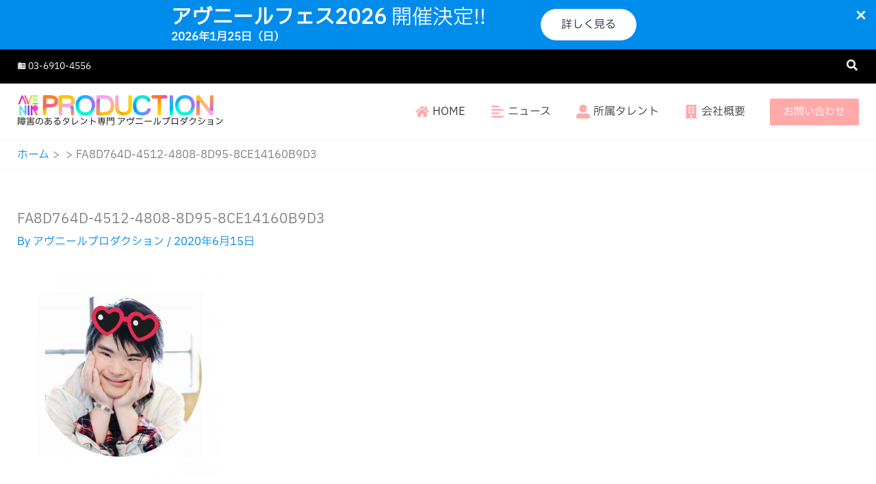

--- FILE ---
content_type: text/css
request_url: https://www.avenir-entertainment.com/wp-content/cache/wpo-minify/1768953448/assets/wpo-minify-header-uag-style-110321768900671.min.css
body_size: 4750
content:
.uagb-popup-builder{display:none;opacity:0;position:fixed;top:0;left:0;width:100vw;height:100vh;max-width:100vw;max-height:100vh;z-index:999999999;overflow:hidden;-webkit-transition-property:opacity;-moz-transition-property:opacity;-o-transition-property:opacity;transition-property:opacity;-webkit-transition-duration:250ms;-moz-transition-duration:250ms;-o-transition-duration:250ms;transition-duration:250ms}.uagb-popup-builder__banner--pusher{position:relative}.uagb-popup-builder__wrapper{position:relative;box-sizing:border-box}.uagb-popup-builder__wrapper--banner{width:100%}.uagb-popup-builder__container{display:flex;box-sizing:border-box;width:100%;height:100%;flex-direction:column;overflow-x:hidden;overflow-y:auto;-webkit-transition-property:box-shadow,border-color;-moz-transition-property:box-shadow,border-color;-o-transition-property:box-shadow,border-color;transition-property:box-shadow,border-color;-webkit-transition-duration:250ms;-moz-transition-duration:250ms;-o-transition-duration:250ms;transition-duration:250ms}.uagb-popup-builder__container .uagb-is-root-container{width:100%}.uagb-popup-builder__close{position:absolute;top:0;z-index:999999999}.uagb-popup-builder button.uagb-popup-builder__close{border:none;background:#fff0;background-color:#fff0;padding:0}.uagb-popup-builder button.uagb-popup-builder__close svg{-webkit-transition-property:fill;-moz-transition-property:fill;-o-transition-property:fill;transition-property:fill;-webkit-transition-duration:250ms;-moz-transition-duration:250ms;-o-transition-duration:250ms;transition-duration:250ms}.uagb-popup-builder__body--overflow-hidden{overflow:hidden}.wp-block-uagb-container{display:flex;position:relative;box-sizing:border-box;transition-property:box-shadow;transition-duration:0.2s;transition-timing-function:ease}.wp-block-uagb-container .spectra-container-link-overlay{bottom:0;left:0;position:absolute;right:0;top:0;z-index:10}.wp-block-uagb-container.uagb-is-root-container{margin-left:auto;margin-right:auto}.wp-block-uagb-container.alignfull.uagb-is-root-container .uagb-container-inner-blocks-wrap{display:flex;position:relative;box-sizing:border-box;margin-left:auto!important;margin-right:auto!important}.wp-block-uagb-container .wp-block-uagb-blockquote,.wp-block-uagb-container .wp-block-spectra-pro-login,.wp-block-uagb-container .wp-block-spectra-pro-register{margin:unset}.wp-block-uagb-container .uagb-container__video-wrap{height:100%;width:100%;top:0;left:0;position:absolute;overflow:hidden;-webkit-transition:opacity 1s;-o-transition:opacity 1s;transition:opacity 1s}.wp-block-uagb-container .uagb-container__video-wrap video{max-width:100%;width:100%;height:100%;margin:0;line-height:1;border:none;display:inline-block;vertical-align:baseline;-o-object-fit:cover;object-fit:cover;background-size:cover}.wp-block-uagb-container.uagb-layout-grid{display:grid;width:100%}.wp-block-uagb-container.uagb-layout-grid>.uagb-container-inner-blocks-wrap{display:inherit;width:inherit}.wp-block-uagb-container.uagb-layout-grid>.uagb-container-inner-blocks-wrap>.wp-block-uagb-container{max-width:unset!important;width:unset!important}.wp-block-uagb-container.uagb-layout-grid>.wp-block-uagb-container{max-width:unset!important;width:unset!important}.wp-block-uagb-container.uagb-layout-grid.uagb-is-root-container{margin-left:auto;margin-right:auto}.wp-block-uagb-container.uagb-layout-grid.uagb-is-root-container>.wp-block-uagb-container{max-width:unset!important;width:unset!important}.wp-block-uagb-container.uagb-layout-grid.alignwide.uagb-is-root-container{margin-left:auto;margin-right:auto}.wp-block-uagb-container.uagb-layout-grid.alignfull.uagb-is-root-container .uagb-container-inner-blocks-wrap{display:inherit;position:relative;box-sizing:border-box;margin-left:auto!important;margin-right:auto!important}body .wp-block-uagb-container>.uagb-container-inner-blocks-wrap>*:not(.wp-block-uagb-container):not(.wp-block-uagb-column):not(.wp-block-uagb-container):not(.wp-block-uagb-section):not(.uagb-container__shape):not(.uagb-container__video-wrap):not(.wp-block-spectra-pro-register):not(.wp-block-spectra-pro-login):not(.uagb-slider-container):not(.spectra-image-gallery__control-lightbox):not(.wp-block-uagb-info-box),body .wp-block-uagb-container>.uagb-container-inner-blocks-wrap,body .wp-block-uagb-container>*:not(.wp-block-uagb-container):not(.wp-block-uagb-column):not(.wp-block-uagb-container):not(.wp-block-uagb-section):not(.uagb-container__shape):not(.uagb-container__video-wrap):not(.wp-block-spectra-pro-register):not(.wp-block-spectra-pro-login):not(.uagb-slider-container):not(.spectra-container-link-overlay):not(.spectra-image-gallery__control-lightbox):not(.wp-block-uagb-lottie):not(.uagb-faq__outer-wrap){min-width:unset!important;width:100%;position:relative}body .ast-container .wp-block-uagb-container>.uagb-container-inner-blocks-wrap>.wp-block-uagb-container>ul,body .ast-container .wp-block-uagb-container>.uagb-container-inner-blocks-wrap>.wp-block-uagb-container ol,body .ast-container .wp-block-uagb-container>.uagb-container-inner-blocks-wrap>ul,body .ast-container .wp-block-uagb-container>.uagb-container-inner-blocks-wrap ol{max-width:-webkit-fill-available;margin-block-start:0;margin-block-end:0;margin-left:20px}.ast-plain-container .editor-styles-wrapper .block-editor-block-list__layout.is-root-container .uagb-is-root-container.wp-block-uagb-container.alignwide{margin-left:auto;margin-right:auto}.uagb-container__shape{overflow:hidden;position:absolute;left:0;width:100%;line-height:0;direction:ltr}.uagb-container__shape-top{top:-3px}.uagb-container__shape-bottom{bottom:-3px}.uagb-container__shape.uagb-container__invert.uagb-container__shape-bottom,.uagb-container__shape.uagb-container__invert.uagb-container__shape-top{-webkit-transform:rotate(180deg);-ms-transform:rotate(180deg);transform:rotate(180deg)}.uagb-container__shape.uagb-container__shape-flip svg{transform:translateX(-50%) rotateY(180deg)}.uagb-container__shape svg{display:block;width:-webkit-calc(100% + 1.3px);width:calc(100% + 1.3px);position:relative;left:50%;-webkit-transform:translateX(-50%);-ms-transform:translateX(-50%);transform:translateX(-50%)}.uagb-container__shape .uagb-container__shape-fill{-webkit-transform-origin:center;-ms-transform-origin:center;transform-origin:center;-webkit-transform:rotateY(0deg);transform:rotateY(0deg)}.uagb-container__shape.uagb-container__shape-above-content{z-index:9;pointer-events:none}.nv-single-page-wrap .nv-content-wrap.entry-content .wp-block-uagb-container.alignfull{margin-left:calc(50% - 50vw);margin-right:calc(50% - 50vw)}@media only screen and (max-width:767px){.wp-block-uagb-container .wp-block-uagb-advanced-heading{width:-webkit-fill-available}}.wp-block-uagb-image--align-none{justify-content:center}.wp-block-uagb-advanced-heading h1,.wp-block-uagb-advanced-heading h2,.wp-block-uagb-advanced-heading h3,.wp-block-uagb-advanced-heading h4,.wp-block-uagb-advanced-heading h5,.wp-block-uagb-advanced-heading h6,.wp-block-uagb-advanced-heading p,.wp-block-uagb-advanced-heading div{word-break:break-word}.wp-block-uagb-advanced-heading .uagb-heading-text{margin:0}.wp-block-uagb-advanced-heading .uagb-desc-text{margin:0}.wp-block-uagb-advanced-heading .uagb-separator{font-size:0;border-top-style:solid;display:inline-block;margin:0 0 10px 0}.wp-block-uagb-advanced-heading .uagb-highlight{color:#f78a0c;border:0;transition:all 0.3s ease}.uag-highlight-toolbar{border-left:0;border-top:0;border-bottom:0;border-radius:0;border-right-color:#1e1e1e}.uag-highlight-toolbar .components-button{border-radius:0;outline:none}.uag-highlight-toolbar .components-button.is-primary{color:#fff}.uagb-buttons__outer-wrap .uagb-buttons__wrap{display:inline-flex;width:100%}.uagb-buttons__outer-wrap.uagb-btn__small-btn .uagb-buttons-repeater.wp-block-button__link:not(.is-style-outline),.uagb-buttons__outer-wrap.uagb-btn__small-btn .uagb-buttons-repeater.ast-outline-button{padding:5px 10px}.uagb-buttons__outer-wrap.uagb-btn__medium-btn .uagb-buttons-repeater.wp-block-button__link:not(.is-style-outline),.uagb-buttons__outer-wrap.uagb-btn__medium-btn .uagb-buttons-repeater.ast-outline-button{padding:12px 24px}.uagb-buttons__outer-wrap.uagb-btn__large-btn .uagb-buttons-repeater.wp-block-button__link:not(.is-style-outline),.uagb-buttons__outer-wrap.uagb-btn__large-btn .uagb-buttons-repeater.ast-outline-button{padding:20px 30px}.uagb-buttons__outer-wrap.uagb-btn__extralarge-btn .uagb-buttons-repeater.wp-block-button__link:not(.is-style-outline),.uagb-buttons__outer-wrap.uagb-btn__extralarge-btn .uagb-buttons-repeater.ast-outline-button{padding:30px 65px}@media (max-width:976px){.uagb-buttons__outer-wrap.uagb-btn-tablet__small-btn .uagb-buttons-repeater.wp-block-button__link:not(.is-style-outline),.uagb-buttons__outer-wrap.uagb-btn-tablet__small-btn .uagb-buttons-repeater.ast-outline-button{padding:5px 10px}.uagb-buttons__outer-wrap.uagb-btn-tablet__medium-btn .uagb-buttons-repeater.wp-block-button__link:not(.is-style-outline),.uagb-buttons__outer-wrap.uagb-btn-tablet__medium-btn .uagb-buttons-repeater.ast-outline-button{padding:12px 24px}.uagb-buttons__outer-wrap.uagb-btn-tablet__large-btn .uagb-buttons-repeater.wp-block-button__link:not(.is-style-outline),.uagb-buttons__outer-wrap.uagb-btn-tablet__large-btn .uagb-buttons-repeater.ast-outline-button{padding:20px 30px}.uagb-buttons__outer-wrap.uagb-btn-tablet__extralarge-btn .uagb-buttons-repeater.wp-block-button__link:not(.is-style-outline),.uagb-buttons__outer-wrap.uagb-btn-tablet__extralarge-btn .uagb-buttons-repeater.ast-outline-button{padding:30px 65px}}@media (max-width:767px){.uagb-buttons__outer-wrap.uagb-btn-mobile__small-btn .uagb-buttons-repeater.wp-block-button__link:not(.is-style-outline),.uagb-buttons__outer-wrap.uagb-btn-mobile__small-btn .uagb-buttons-repeater.ast-outline-button{padding:5px 10px}.uagb-buttons__outer-wrap.uagb-btn-mobile__medium-btn .uagb-buttons-repeater.wp-block-button__link:not(.is-style-outline),.uagb-buttons__outer-wrap.uagb-btn-mobile__medium-btn .uagb-buttons-repeater.ast-outline-button{padding:12px 24px}.uagb-buttons__outer-wrap.uagb-btn-mobile__large-btn .uagb-buttons-repeater.wp-block-button__link:not(.is-style-outline),.uagb-buttons__outer-wrap.uagb-btn-mobile__large-btn .uagb-buttons-repeater.ast-outline-button{padding:20px 30px}.uagb-buttons__outer-wrap.uagb-btn-mobile__extralarge-btn .uagb-buttons-repeater.wp-block-button__link:not(.is-style-outline),.uagb-buttons__outer-wrap.uagb-btn-mobile__extralarge-btn .uagb-buttons-repeater.ast-outline-button{padding:30px 65px}}.uagb-buttons__outer-wrap .uagb-buttons-repeater{display:flex;justify-content:center;align-items:center;transition:box-shadow 0.2s ease}.uagb-buttons__outer-wrap .uagb-buttons-repeater a.uagb-button__link{display:flex;justify-content:center}.uagb-buttons__outer-wrap .uagb-buttons-repeater .uagb-button__icon{font-size:inherit;display:flex;align-items:center}.uagb-buttons__outer-wrap .uagb-buttons-repeater .uagb-button__icon svg{fill:currentColor;width:inherit;height:inherit}.uagb-block-49bb23b9.uagb-popup-builder{align-items:flex-start;pointer-events:none;width:100%;height:unset;position:relative;transition:max-height 0.5s cubic-bezier(1,0,1,1);max-height:0;opacity:1;z-index:9999}.uagb-block-49bb23b9 .uagb-popup-builder__wrapper{pointer-events:auto}.uagb-block-49bb23b9 .uagb-popup-builder__wrapper--banner{height:auto;min-height:50px}.uagb-block-49bb23b9 .uagb-popup-builder__wrapper--popup{max-height:50px;width:700px;margin:}.uagb-block-49bb23b9 .uagb-popup-builder__close{right:0;padding:12px 12px 12px 12px}.uagb-block-49bb23b9 .uagb-popup-builder__close svg{width:20px;height:20px;line-height:20px;font-size:20px;fill:#fff}.uagb-block-49bb23b9 button.uagb-popup-builder__close{right:0;padding:12px 12px 12px 12px}.uagb-block-49bb23b9 button.uagb-popup-builder__close svg{width:20px;height:20px;line-height:20px;font-size:20px;fill:#fff}.uagb-block-49bb23b9 .uagb-popup-builder__container{box-shadow:0 0 0 #00000070;padding:8px 8px 8px 8px;background-color:var(--ast-global-color-0);}.uagb-block-49bb23b9 .uagb-popup-builder__container--banner{min-height:50px}.uagb-block-49bb23b9 .uagb-popup-builder__container--popup{max-height:50px}.wp-block-uagb-container.uagb-block-458830f4 .uagb-container__shape-top svg{width:calc(100% + 1.3px)}.wp-block-uagb-container.uagb-block-458830f4 .uagb-container__shape.uagb-container__shape-top .uagb-container__shape-fill{fill:rgb(51 51 51)}.wp-block-uagb-container.uagb-block-458830f4 .uagb-container__shape-bottom svg{width:calc(100% + 1.3px)}.wp-block-uagb-container.uagb-block-458830f4 .uagb-container__shape.uagb-container__shape-bottom .uagb-container__shape-fill{fill:rgb(51 51 51)}.wp-block-uagb-container.uagb-block-458830f4 .uagb-container__video-wrap video{opacity:1}.wp-block-uagb-container.uagb-is-root-container .uagb-block-458830f4{max-width:100%;width:100%}.wp-block-uagb-container.uagb-is-root-container.alignfull.uagb-block-458830f4>.uagb-container-inner-blocks-wrap{--inner-content-custom-width:min( 100%, 1200px);max-width:var(--inner-content-custom-width);width:100%;flex-direction:row;align-items:center;justify-content:center;flex-wrap:nowrap;row-gap:20px;column-gap:30px}.wp-block-uagb-container.uagb-block-458830f4{box-shadow:0 0 #00000070;padding-top:0;padding-bottom:0;padding-left:0;padding-right:0;margin-top:!important;margin-bottom:!important;overflow:visible;order:initial;border-color:inherit;background-color:;;row-gap:20px;column-gap:30px}.wp-block-uagb-container.uagb-block-d56c6b08 .uagb-container__shape-top svg{width:calc(100% + 1.3px)}.wp-block-uagb-container.uagb-block-d56c6b08 .uagb-container__shape.uagb-container__shape-top .uagb-container__shape-fill{fill:rgb(51 51 51)}.wp-block-uagb-container.uagb-block-d56c6b08 .uagb-container__shape-bottom svg{width:calc(100% + 1.3px)}.wp-block-uagb-container.uagb-block-d56c6b08 .uagb-container__shape.uagb-container__shape-bottom .uagb-container__shape-fill{fill:rgb(51 51 51)}.wp-block-uagb-container.uagb-block-d56c6b08 .uagb-container__video-wrap video{opacity:1}.wp-block-uagb-container.uagb-is-root-container .uagb-block-d56c6b08{max-width:45%;width:100%}.wp-block-uagb-container.uagb-is-root-container.alignfull.uagb-block-d56c6b08>.uagb-container-inner-blocks-wrap{--inner-content-custom-width:min( 100%, 1200px);max-width:var(--inner-content-custom-width);width:100%;flex-direction:column;align-items:center;justify-content:center;flex-wrap:nowrap;row-gap:10px;column-gap:10px}.wp-block-uagb-container.uagb-block-d56c6b08{box-shadow:0 0 #00000070;padding-top:0;padding-bottom:0;padding-left:0;padding-right:0;margin-top:!important;margin-bottom:!important;overflow:visible;order:initial;border-color:inherit;flex-direction:column;align-items:center;justify-content:center;flex-wrap:nowrap;row-gap:10px;column-gap:10px}.wp-block-uagb-advanced-heading.uagb-block-56128bca.wp-block-uagb-advanced-heading .uagb-heading-text{color:var(--ast-global-color-5)}.wp-block-uagb-advanced-heading.uagb-block-56128bca.wp-block-uagb-advanced-heading{text-align:left}.wp-block-uagb-advanced-heading.uagb-block-56128bca.wp-block-uagb-advanced-heading .uagb-desc-text{color:var(--ast-global-color-5);margin-bottom:0}.wp-block-uagb-advanced-heading.uagb-block-56128bca.wp-block-uagb-advanced-heading .uagb-highlight{font-style:normal;font-weight:Default;background:#007cba;color:#fff;-webkit-text-fill-color:#fff}.wp-block-uagb-advanced-heading.uagb-block-56128bca.wp-block-uagb-advanced-heading .uagb-highlight::-moz-selection{color:#fff;background:#007cba;-webkit-text-fill-color:#fff}.wp-block-uagb-advanced-heading.uagb-block-56128bca.wp-block-uagb-advanced-heading .uagb-highlight::selection{color:#fff;background:#007cba;-webkit-text-fill-color:#fff}.wp-block-uagb-advanced-heading.uagb-block-56128bca .uagb-heading-text{font-size:30px;line-height:1.2em;margin-bottom:0}.wp-block-uagb-container.uagb-block-87ff1bd2 .uagb-container__shape-top svg{width:calc(100% + 1.3px)}.wp-block-uagb-container.uagb-block-87ff1bd2 .uagb-container__shape.uagb-container__shape-top .uagb-container__shape-fill{fill:rgb(51 51 51)}.wp-block-uagb-container.uagb-block-87ff1bd2 .uagb-container__shape-bottom svg{width:calc(100% + 1.3px)}.wp-block-uagb-container.uagb-block-87ff1bd2 .uagb-container__shape.uagb-container__shape-bottom .uagb-container__shape-fill{fill:rgb(51 51 51)}.wp-block-uagb-container.uagb-block-87ff1bd2 .uagb-container__video-wrap video{opacity:1}.wp-block-uagb-container.uagb-is-root-container .uagb-block-87ff1bd2{max-width:20%;width:100%}.wp-block-uagb-container.uagb-is-root-container.alignfull.uagb-block-87ff1bd2>.uagb-container-inner-blocks-wrap{--inner-content-custom-width:min( 100%, 1200px);max-width:var(--inner-content-custom-width);width:100%;flex-direction:column;align-items:center;justify-content:center;flex-wrap:nowrap;row-gap:10px;column-gap:10px}.wp-block-uagb-container.uagb-block-87ff1bd2{box-shadow:0 0 #00000070;padding-top:0;padding-bottom:0;padding-left:0;padding-right:0;margin-top:!important;margin-bottom:!important;overflow:visible;order:initial;border-color:inherit;flex-direction:column;align-items:center;justify-content:center;flex-wrap:nowrap;row-gap:10px;column-gap:10px}.uagb-block-f0e8f19f.wp-block-uagb-buttons.uagb-buttons__outer-wrap .uagb-buttons__wrap{gap:10px}.uagb-block-f0e8f19f.uagb-buttons__outer-wrap .uagb-buttons__wrap{justify-content:right;align-items:center}.wp-block-uagb-buttons .uagb-block-a62c394f.wp-block-uagb-buttons-child .uagb-buttons-repeater{background:#fff}.wp-block-uagb-buttons .uagb-block-a62c394f .wp-block-button__link{background:#fff}.wp-block-uagb-buttons .uagb-block-a62c394f .wp-block-button__link:hover{background:#f2f2f2}.wp-block-uagb-buttons .uagb-block-a62c394f .wp-block-button__link:focus{background:#f2f2f2}.wp-block-uagb-buttons .uagb-block-a62c394f .uagb-button__wrapper .uagb-buttons-repeater{color:#1e293b}.wp-block-uagb-buttons .uagb-block-a62c394f .uagb-button__wrapper .uagb-buttons-repeater.wp-block-button__link{box-shadow:0 0 0 #00000026}.wp-block-uagb-buttons .uagb-block-a62c394f .uagb-button__wrapper .uagb-buttons-repeater.wp-block-button__link:hover{box-shadow:0 0 0 #00000026}.wp-block-uagb-buttons .uagb-block-a62c394f .uagb-buttons-repeater.wp-block-button__link{border-top-left-radius:30px;border-top-right-radius:30px;border-bottom-left-radius:30px;border-bottom-right-radius:30px;border-style:none}.wp-block-uagb-buttons .uagb-block-a62c394f .uagb-buttons-repeater.wp-block-button__link:hover{border-color:#333}.wp-block-uagb-buttons .uagb-block-a62c394f .uagb-buttons-repeater.wp-block-button__link:focus{border-color:#333}.wp-block-uagb-buttons .uagb-block-a62c394f.wp-block-button.is-style-outline .uagb-button__wrapper .wp-block-button__link.uagb-buttons-repeater{border-top-left-radius:30px;border-top-right-radius:30px;border-bottom-left-radius:30px;border-bottom-right-radius:30px;border-style:none}.wp-block-uagb-buttons .uagb-block-a62c394f.wp-block-button.is-style-outline .uagb-button__wrapper .wp-block-button__link.uagb-buttons-repeater:hover{border-color:#333}.wp-block-uagb-buttons .uagb-block-a62c394f .uagb-buttons-repeater .uagb-button__link{color:#1e293b}.wp-block-uagb-buttons .uagb-block-a62c394f .uagb-buttons-repeater .uagb-button__icon>svg{width:15px;height:15px;fill:#1e293b}.wp-block-uagb-buttons .uagb-block-a62c394f .uagb-buttons-repeater .uagb-button__icon-position-after{margin-left:8px}.wp-block-uagb-buttons .uagb-block-a62c394f .uagb-buttons-repeater .uagb-button__icon-position-before{margin-right:8px}.wp-block-uagb-buttons .uagb-block-a62c394f .uagb-button__link{text-transform:normal;text-decoration:none}@media only screen and (max-width:976px){.uagb-block-49bb23b9 .uagb-popup-builder__wrapper--banner{height:auto}.uagb-block-49bb23b9 .uagb-popup-builder__wrapper--popup{margin:}.uagb-block-49bb23b9 .uagb-popup-builder__close{padding:}.uagb-block-49bb23b9 button.uagb-popup-builder__close{padding:}.uagb-block-49bb23b9 .uagb-popup-builder__container{padding:;background-color:var(--ast-global-color-0);}.wp-block-uagb-container.uagb-is-root-container .uagb-block-458830f4{width:100%}.wp-block-uagb-container.uagb-is-root-container.alignfull.uagb-block-458830f4>.uagb-container-inner-blocks-wrap{--inner-content-custom-width:min( 100%, 1024px);max-width:var(--inner-content-custom-width);width:100%;flex-direction:column;row-gap:25px}.wp-block-uagb-container.uagb-block-458830f4{padding-top:0;padding-bottom:0;padding-left:0;padding-right:0;margin-top:!important;margin-bottom:!important;order:initial;background-color:;;row-gap:25px}.wp-block-uagb-container.uagb-block-458830f4.wp-block-uagb-container>*:not(.wp-block-uagb-column):not(.wp-block-uagb-section):not(.uagb-container__shape):not(.uagb-container__video-wrap):not(.uagb-slider-container):not(.spectra-container-link-overlay):not(.spectra-image-gallery__control-lightbox):not(.wp-block-uagb-lottie):not(.uagb-container-inner-blocks-wrap){width:100%}.wp-block-uagb-container.uagb-block-458830f4.wp-block-uagb-container>.uagb-container-inner-blocks-wrap>*:not(.wp-block-uagb-column):not(.wp-block-uagb-section):not(.uagb-container__shape):not(.uagb-container__video-wrap):not(.uagb-slider-container):not(.spectra-image-gallery__control-lightbox){width:100%}.wp-block-uagb-container.uagb-is-root-container .uagb-block-d56c6b08{max-width:100%;width:100%}.wp-block-uagb-container.uagb-is-root-container.alignfull.uagb-block-d56c6b08>.uagb-container-inner-blocks-wrap{--inner-content-custom-width:min( 100%, 1024px);max-width:var(--inner-content-custom-width);width:100%}.wp-block-uagb-container.uagb-block-d56c6b08{padding-top:0;padding-bottom:0;padding-left:0;padding-right:0;margin-top:!important;margin-bottom:!important;order:initial}.wp-block-uagb-container.uagb-is-root-container .uagb-block-87ff1bd2{max-width:100%;width:100%}.wp-block-uagb-container.uagb-is-root-container.alignfull.uagb-block-87ff1bd2>.uagb-container-inner-blocks-wrap{--inner-content-custom-width:min( 100%, 1024px);max-width:var(--inner-content-custom-width);width:100%}.wp-block-uagb-container.uagb-block-87ff1bd2{padding-top:0;padding-bottom:0;padding-left:0;padding-right:0;margin-top:!important;margin-bottom:!important;order:initial}.uagb-block-f0e8f19f.uagb-buttons__outer-wrap .uagb-buttons__wrap{justify-content:center;align-items:center}.uagb-block-f0e8f19f.uagb-buttons__outer-wrap .uagb-buttons__wrap .wp-block-button{width:auto}.wp-block-uagb-buttons .uagb-block-a62c394f.wp-block-button.is-style-outline .uagb-button__wrapper .wp-block-button__link.uagb-buttons-repeater{border-style:none}.wp-block-uagb-buttons .uagb-block-a62c394f .uagb-buttons-repeater.wp-block-button__link{border-style:none}}@media only screen and (max-width:767px){.uagb-block-49bb23b9 .uagb-popup-builder__wrapper--banner{height:auto}.uagb-block-49bb23b9 .uagb-popup-builder__wrapper--popup{margin:}.uagb-block-49bb23b9 .uagb-popup-builder__close{padding:}.uagb-block-49bb23b9 button.uagb-popup-builder__close{padding:}.uagb-block-49bb23b9 .uagb-popup-builder__container{padding:;background-color:var(--ast-global-color-0);}.wp-block-uagb-container.uagb-is-root-container .uagb-block-458830f4{max-width:100%;width:100%}.wp-block-uagb-container.uagb-is-root-container.alignfull.uagb-block-458830f4>.uagb-container-inner-blocks-wrap{--inner-content-custom-width:min( 100%, 767px);max-width:var(--inner-content-custom-width);width:100%;flex-wrap:wrap;row-gap:20px}.wp-block-uagb-container.uagb-block-458830f4{padding-top:0;padding-bottom:0;padding-left:0;padding-right:0;margin-top:!important;margin-bottom:!important;row-gap:20px;order:initial;background-color:;}.wp-block-uagb-container.uagb-is-root-container .uagb-block-d56c6b08{max-width:100%;width:100%}.wp-block-uagb-container.uagb-is-root-container.alignfull.uagb-block-d56c6b08>.uagb-container-inner-blocks-wrap{--inner-content-custom-width:min( 100%, 767px);max-width:var(--inner-content-custom-width);width:100%;flex-wrap:wrap}.wp-block-uagb-container.uagb-block-d56c6b08{padding-top:0;padding-bottom:0;padding-left:0;padding-right:0;margin-top:!important;margin-bottom:!important;order:initial;flex-wrap:wrap}.wp-block-uagb-advanced-heading.uagb-block-56128bca .uagb-heading-text{font-size:20px}.wp-block-uagb-container.uagb-is-root-container .uagb-block-87ff1bd2{max-width:100%;width:100%}.wp-block-uagb-container.uagb-is-root-container.alignfull.uagb-block-87ff1bd2>.uagb-container-inner-blocks-wrap{--inner-content-custom-width:min( 100%, 767px);max-width:var(--inner-content-custom-width);width:100%;flex-wrap:wrap}.wp-block-uagb-container.uagb-block-87ff1bd2{padding-top:0;padding-bottom:0;padding-left:0;padding-right:0;margin-top:!important;margin-bottom:!important;order:initial;flex-wrap:wrap}.uagb-block-f0e8f19f.uagb-buttons__outer-wrap .uagb-buttons__wrap{justify-content:center;align-items:center}.uagb-block-f0e8f19f.uagb-buttons__outer-wrap .uagb-buttons__wrap .wp-block-button{width:auto}.wp-block-uagb-buttons .uagb-block-a62c394f.wp-block-button.is-style-outline .uagb-button__wrapper .wp-block-button__link.uagb-buttons-repeater{border-style:none}.wp-block-uagb-buttons .uagb-block-a62c394f .uagb-buttons-repeater.wp-block-button__link{border-style:none}}.wp-block-uagb-image{display:flex}.wp-block-uagb-image__figure{position:relative;display:flex;flex-direction:column;max-width:100%;height:auto;margin:0}.wp-block-uagb-image__figure img{height:auto;display:flex;max-width:100%;transition:box-shadow 0.2s ease}.wp-block-uagb-image__figure>a{display:inline-block}.wp-block-uagb-image__figure figcaption{text-align:center;margin-top:.5em;margin-bottom:1em}.wp-block-uagb-image .components-placeholder.block-editor-media-placeholder .components-placeholder__instructions{align-self:center}.wp-block-uagb-image--align-left{text-align:left}.wp-block-uagb-image--align-right{text-align:right}.wp-block-uagb-image--align-center{text-align:center}.wp-block-uagb-image--align-full .wp-block-uagb-image__figure{margin-left:calc(50% - 50vw);margin-right:calc(50% - 50vw);max-width:100vw;width:100vw;height:auto}.wp-block-uagb-image--align-full .wp-block-uagb-image__figure img{height:auto;width:100%!important}.wp-block-uagb-image--align-wide .wp-block-uagb-image__figure img{height:auto;width:100%}.wp-block-uagb-image--layout-overlay__color-wrapper{position:absolute;left:0;top:0;right:0;bottom:0;opacity:.2;background:rgb(0 0 0 / .5);transition:opacity 0.35s ease-in-out}.wp-block-uagb-image--layout-overlay-link{position:absolute;left:0;right:0;bottom:0;top:0}.wp-block-uagb-image--layout-overlay .wp-block-uagb-image__figure:hover .wp-block-uagb-image--layout-overlay__color-wrapper{opacity:1}.wp-block-uagb-image--layout-overlay__inner{position:absolute;left:15px;right:15px;bottom:15px;top:15px;display:flex;align-items:center;justify-content:center;flex-direction:column;border-color:#fff;transition:0.35s ease-in-out}.wp-block-uagb-image--layout-overlay__inner.top-left,.wp-block-uagb-image--layout-overlay__inner.top-center,.wp-block-uagb-image--layout-overlay__inner.top-right{justify-content:flex-start}.wp-block-uagb-image--layout-overlay__inner.bottom-left,.wp-block-uagb-image--layout-overlay__inner.bottom-center,.wp-block-uagb-image--layout-overlay__inner.bottom-right{justify-content:flex-end}.wp-block-uagb-image--layout-overlay__inner.top-left,.wp-block-uagb-image--layout-overlay__inner.center-left,.wp-block-uagb-image--layout-overlay__inner.bottom-left{align-items:flex-start}.wp-block-uagb-image--layout-overlay__inner.top-right,.wp-block-uagb-image--layout-overlay__inner.center-right,.wp-block-uagb-image--layout-overlay__inner.bottom-right{align-items:flex-end}.wp-block-uagb-image--layout-overlay__inner .uagb-image-heading{color:#fff;transition:transform 0.35s,opacity 0.35s ease-in-out;transform:translate3d(0,24px,0);margin:0;line-height:1em}.wp-block-uagb-image--layout-overlay__inner .uagb-image-separator{width:30%;border-top-width:2px;border-top-color:#fff;border-top-style:solid;margin-bottom:10px;opacity:0;transition:transform 0.4s,opacity 0.4s ease-in-out;transform:translate3d(0,30px,0)}.wp-block-uagb-image--layout-overlay__inner .uagb-image-caption{opacity:0;overflow:visible;color:#fff;transition:transform 0.45s,opacity 0.45s ease-in-out;transform:translate3d(0,35px,0)}.wp-block-uagb-image--layout-overlay__inner:hover .uagb-image-heading,.wp-block-uagb-image--layout-overlay__inner:hover .uagb-image-separator,.wp-block-uagb-image--layout-overlay__inner:hover .uagb-image-caption{opacity:1;transform:translate3d(0,0,0)}.wp-block-uagb-image--effect-zoomin .wp-block-uagb-image__figure img,.wp-block-uagb-image--effect-zoomin .wp-block-uagb-image__figure .wp-block-uagb-image--layout-overlay__color-wrapper{transform:scale(1);transition:transform 0.35s ease-in-out}.wp-block-uagb-image--effect-zoomin .wp-block-uagb-image__figure:hover img,.wp-block-uagb-image--effect-zoomin .wp-block-uagb-image__figure:hover .wp-block-uagb-image--layout-overlay__color-wrapper{transform:scale(1.05)}.wp-block-uagb-image--effect-slide .wp-block-uagb-image__figure img,.wp-block-uagb-image--effect-slide .wp-block-uagb-image__figure .wp-block-uagb-image--layout-overlay__color-wrapper{width:calc(100% + 40px)!important;max-width:none!important;transform:translate3d(-40px,0,0);transition:transform 0.35s ease-in-out}.wp-block-uagb-image--effect-slide .wp-block-uagb-image__figure:hover img,.wp-block-uagb-image--effect-slide .wp-block-uagb-image__figure:hover .wp-block-uagb-image--layout-overlay__color-wrapper{transform:translate3d(0,0,0)}.wp-block-uagb-image--effect-grayscale img{filter:grayscale(0%);transition:0.35s ease-in-out}.wp-block-uagb-image--effect-grayscale:hover img{filter:grayscale(100%)}.wp-block-uagb-image--effect-blur img{filter:blur(0);transition:0.35s ease-in-out}.wp-block-uagb-image--effect-blur:hover img{filter:blur(3px)}.uagb-block-e5f954c3.wp-block-uagb-image{text-align:center;justify-content:center;align-self:center}.uagb-block-e5f954c3 .wp-block-uagb-image__figure{align-items:center}.uagb-block-e5f954c3.wp-block-uagb-image--layout-default figure img{box-shadow:0 0 0 #00000070}.uagb-block-e5f954c3.wp-block-uagb-image .wp-block-uagb-image__figure figcaption{font-style:normal;align-self:center}.uagb-block-e5f954c3.wp-block-uagb-image--layout-overlay figure img{box-shadow:0 0 0 #00000070}.uagb-block-e5f954c3.wp-block-uagb-image--layout-overlay .wp-block-uagb-image--layout-overlay__color-wrapper{opacity:.2}.uagb-block-e5f954c3.wp-block-uagb-image--layout-overlay .wp-block-uagb-image--layout-overlay__inner{left:15px;right:15px;top:15px;bottom:15px}.uagb-block-e5f954c3.wp-block-uagb-image--layout-overlay .wp-block-uagb-image--layout-overlay__inner .uagb-image-heading{font-style:normal;color:#fff;opacity:1}.uagb-block-e5f954c3.wp-block-uagb-image--layout-overlay .wp-block-uagb-image--layout-overlay__inner .uagb-image-heading a{color:#fff}.uagb-block-e5f954c3.wp-block-uagb-image--layout-overlay .wp-block-uagb-image--layout-overlay__inner .uagb-image-caption{opacity:0}.uagb-block-e5f954c3.wp-block-uagb-image--layout-overlay .wp-block-uagb-image__figure:hover .wp-block-uagb-image--layout-overlay__color-wrapper{opacity:1}.uagb-block-e5f954c3.wp-block-uagb-image .wp-block-uagb-image--layout-overlay__inner .uagb-image-separator{width:30%;border-top-width:2px;border-top-color:#fff;opacity:0}.uagb-block-e5f954c3.wp-block-uagb-image .wp-block-uagb-image__figure img{width:500px;height:auto}.uagb-block-e5f954c3.wp-block-uagb-image .wp-block-uagb-image__figure:hover .wp-block-uagb-image--layout-overlay__inner .uagb-image-caption{opacity:1}.uagb-block-e5f954c3.wp-block-uagb-image .wp-block-uagb-image__figure:hover .wp-block-uagb-image--layout-overlay__inner .uagb-image-separator{opacity:1}.uagb-block-e5f954c3.wp-block-uagb-image--layout-default figure:hover img{box-shadow:0 0 0 #00000070}.uagb-block-e5f954c3.wp-block-uagb-image--layout-overlay figure:hover img{box-shadow:0 0 0 #00000070}@media only screen and (max-width:976px){.uagb-block-e5f954c3.wp-block-uagb-image .wp-block-uagb-image__figure img{width:500px;height:auto}}@media only screen and (max-width:767px){.uagb-block-e5f954c3.wp-block-uagb-image .wp-block-uagb-image__figure img{width:500px;height:auto}}.wp-block-uagb-wp-search.uagb-wp-search__outer-wrap{width:100%;min-height:20px}.wp-block-uagb-wp-search.uagb-wp-search__outer-wrap.uagb-layout-input-button .uagb-search-submit{border:none;border-radius:0;color:#fff}.wp-block-uagb-wp-search.uagb-wp-search__outer-wrap.uagb-layout-input-button svg{fill:currentColor}.wp-block-uagb-wp-search.uagb-wp-search__outer-wrap.uagb-layout-input .uagb-wp-search-icon-wrap{display:flex;align-items:center}.wp-block-uagb-wp-search.uagb-wp-search__outer-wrap.uagb-layout-input svg{fill:currentColor;opacity:.6}.wp-block-uagb-wp-search.uagb-wp-search__outer-wrap .uagb-search-wrapper .uagb-search-form__container{display:flex;overflow:hidden;max-width:100%}.wp-block-uagb-wp-search.uagb-wp-search__outer-wrap .uagb-search-wrapper .uagb-search-form__container .uagb-search-form__input{width:100%}.wp-block-uagb-wp-search.uagb-wp-search__outer-wrap .uagb-search-wrapper .uagb-search-form__container .uagb-search-form__input::-webkit-input-placeholder{overflow:unset}.uagb-block-9731797c .uagb-search-form__container .uagb-search-submit{width:60px;padding:0;border:0}.uagb-block-9731797c .uagb-search-form__container .uagb-search-form__input::placeholder{opacity:.6}.uagb-block-9731797c .uagb-search-form__container .uagb-search-submit .uagb-wp-search-button-icon-wrap svg{width:17px;height:17px;font-size:17px}.uagb-block-9731797c .uagb-search-form__container .uagb-search-submit .uagb-wp-search-button-text{color:#313131}.uagb-block-9731797c.uagb-layout-input .uagb-wp-search-icon-wrap svg{width:17px;height:17px;font-size:17px}.uagb-block-9731797c .uagb-search-form__container .uagb-search-form__input{background-color:#ECEEEF;border:0;border-radius:0;margin:0;outline:unset;padding-top:15px;padding-bottom:15px;padding-right:13px;padding-left:13px}.uagb-block-9731797c .uagb-search-wrapper .uagb-search-form__container{border-top-left-radius:3px;border-top-right-radius:3px;border-bottom-left-radius:3px;border-bottom-right-radius:3px;border-style:none;outline:unset;box-shadow:0 0;transition:all .5s;width:100%}.uagb-block-9731797c .uagb-search-form__container .uagb-wp-search-icon-wrap{background-color:#ECEEEF;padding-top:15px;padding-bottom:15px;padding-left:13px}.uagb-block-9731797c.uagb-layout-input-button .uagb-search-wrapper .uagb-search-form__container .uagb-search-submit{background-color:#9d9d9d}@media only screen and (max-width:976px){.uagb-block-9731797c .uagb-search-wrapper .uagb-search-form__container{border-style:none}.uagb-block-9731797c .uagb-search-wrapper .uagb-search-form__container .uagb-search-form__input{padding-top:15px;padding-bottom:15px;padding-right:13px;padding-left:13px}.uagb-block-9731797c .uagb-search-form__container .uagb-wp-search-icon-wrap{padding-top:15px;padding-bottom:15px;padding-left:13px}}@media only screen and (max-width:767px){.uagb-block-9731797c .uagb-search-wrapper .uagb-search-form__container{border-style:none}.uagb-block-9731797c .uagb-search-wrapper .uagb-search-form__container .uagb-search-form__input{padding-top:15px;padding-bottom:15px;padding-right:13px;padding-left:13px}.uagb-block-9731797c .uagb-search-form__container .uagb-wp-search-icon-wrap{padding-top:15px;padding-bottom:15px;padding-left:13px}}.uagb-block-7d342d92.wp-block-uagb-image{margin-top:10px;margin-right:10px;margin-bottom:10px;margin-left:10px}.uagb-block-7d342d92.wp-block-uagb-image--layout-default figure img{box-shadow:0 0 0 #00000070}.uagb-block-7d342d92.wp-block-uagb-image .wp-block-uagb-image__figure figcaption{font-style:normal;align-self:center}.uagb-block-7d342d92.wp-block-uagb-image--layout-overlay figure img{box-shadow:0 0 0 #00000070}.uagb-block-7d342d92.wp-block-uagb-image--layout-overlay .wp-block-uagb-image--layout-overlay__color-wrapper{opacity:.2}.uagb-block-7d342d92.wp-block-uagb-image--layout-overlay .wp-block-uagb-image--layout-overlay__inner{left:15px;right:15px;top:15px;bottom:15px}.uagb-block-7d342d92.wp-block-uagb-image--layout-overlay .wp-block-uagb-image--layout-overlay__inner .uagb-image-heading{font-style:normal;color:#fff;opacity:1}.uagb-block-7d342d92.wp-block-uagb-image--layout-overlay .wp-block-uagb-image--layout-overlay__inner .uagb-image-heading a{color:#fff}.uagb-block-7d342d92.wp-block-uagb-image--layout-overlay .wp-block-uagb-image--layout-overlay__inner .uagb-image-caption{opacity:0}.uagb-block-7d342d92.wp-block-uagb-image--layout-overlay .wp-block-uagb-image__figure:hover .wp-block-uagb-image--layout-overlay__color-wrapper{opacity:1}.uagb-block-7d342d92.wp-block-uagb-image .wp-block-uagb-image--layout-overlay__inner .uagb-image-separator{width:30%;border-top-width:2px;border-top-color:#fff;opacity:0}.uagb-block-7d342d92.wp-block-uagb-image .wp-block-uagb-image__figure img{width:px;height:auto}.uagb-block-7d342d92.wp-block-uagb-image .wp-block-uagb-image__figure:hover .wp-block-uagb-image--layout-overlay__inner .uagb-image-caption{opacity:1}.uagb-block-7d342d92.wp-block-uagb-image .wp-block-uagb-image__figure:hover .wp-block-uagb-image--layout-overlay__inner .uagb-image-separator{opacity:1}.uagb-block-7d342d92.wp-block-uagb-image--layout-default figure:hover img{box-shadow:0 0 0 #00000070}.uagb-block-7d342d92.wp-block-uagb-image--layout-overlay figure:hover img{box-shadow:0 0 0 #00000070}@media only screen and (max-width:976px){.uagb-block-7d342d92.wp-block-uagb-image .wp-block-uagb-image__figure img{width:px;height:auto}}@media only screen and (max-width:767px){.uagb-block-7d342d92.wp-block-uagb-image .wp-block-uagb-image__figure img{width:px;height:auto}}.uagb-icon-list__wrap{display:flex;align-items:flex-start;justify-content:flex-start}.wp-block-uagb-icon-list-child{padding:0;transition:all 0.2s;display:inline-flex;color:#3a3a3a;align-items:center;text-decoration:none;box-shadow:none}.wp-block-uagb-icon-list-child span.uagb-icon-list__source-wrap{display:block;align-items:center}.uagb-icon-list__source-wrap svg{display:block}.uagb-icon-list__source-image{width:40px}.uagb-icon-list__outer-wrap .uagb-icon-list__content-wrap{color:#3a3a3a;display:flex;align-items:center}.wp-block-uagb-icon-list-child{position:relative}.wp-block-uagb-icon-list-child>a{position:absolute;top:0;left:0;width:100%;height:100%}img.uagb-icon-list__source-image{max-width:unset}.wp-block-uagb-icon-list-child .uagb-icon-list__label{word-break:break-word}.wp-block-uagb-icon-list.uagb-block-e12dfb8c .uagb-icon-list__source-image{width:16px}.wp-block-uagb-icon-list.uagb-block-e12dfb8c .wp-block-uagb-icon-list-child .uagb-icon-list__source-wrap svg{width:16px;height:16px;font-size:16px}.wp-block-uagb-icon-list.uagb-block-e12dfb8c .wp-block-uagb-icon-list-child .uagb-icon-list__source-wrap{padding:0;border-radius:0;border-width:0;align-self:center}.wp-block-uagb-icon-list.uagb-block-e12dfb8c .wp-block-uagb-icon-list-child .uagb-icon-list__label{text-decoration:!important;line-height:em}.wp-block-uagb-icon-list.uagb-block-e12dfb8c .uagb-icon-list__wrap{display:flex;flex-direction:row;justify-content:center;-webkit-box-pack:center;-ms-flex-pack:center;-webkit-box-align:center;-ms-flex-align:center;align-items:center;margin-top:20px;margin-right:0;margin-bottom:20px;margin-left:0}.wp-block-uagb-icon-list.uagb-block-e12dfb8c .uagb-icon-list__label{text-align:center}.wp-block-uagb-icon-list.uagb-block-e12dfb8c .wp-block-uagb-icon-list-child{text-align:center}.wp-block-uagb-icon-list.uagb-block-e12dfb8c.wp-block-uagb-icon-list .wp-block-uagb-icon-list-child{margin-left:7.5px;margin-right:7.5px;display:inline-flex}.wp-block-uagb-icon-list.uagb-block-e12dfb8c.wp-block-uagb-icon-list .wp-block-uagb-icon-list-child:first-child{margin-left:0}.wp-block-uagb-icon-list.uagb-block-e12dfb8c.wp-block-uagb-icon-list .wp-block-uagb-icon-list-child:last-child{margin-right:0}.wp-block-uagb-icon-list.uagb-block-e12dfb8c .uagb-icon-list__source-wrap{margin-right:3px}.uagb-block-2957429d.wp-block-uagb-icon-list-child .uagb-icon-list__source-wrap{background:!important;border-color:!important}.uagb-block-2957429d.wp-block-uagb-icon-list-child:hover .uagb-icon-list__source-wrap{background:!important;border-color:!important}.uagb-block-c8e76da1.wp-block-uagb-icon-list-child .uagb-icon-list__source-wrap{background:!important;border-color:!important}.uagb-block-c8e76da1.wp-block-uagb-icon-list-child:hover .uagb-icon-list__source-wrap{background:!important;border-color:!important}.uagb-block-5b0e5ec1.wp-block-uagb-icon-list-child .uagb-icon-list__source-wrap{background:!important;border-color:!important}.uagb-block-5b0e5ec1.wp-block-uagb-icon-list-child:hover .uagb-icon-list__source-wrap{background:!important;border-color:!important}.uagb-block-77482fbb.wp-block-uagb-icon-list-child .uagb-icon-list__source-wrap{background:!important;border-color:!important}.uagb-block-77482fbb.wp-block-uagb-icon-list-child:hover .uagb-icon-list__source-wrap{background:!important;border-color:!important}.uagb-block-353ac78c.wp-block-uagb-icon-list-child .uagb-icon-list__source-wrap{background:!important;border-color:!important}.uagb-block-353ac78c.wp-block-uagb-icon-list-child:hover .uagb-icon-list__source-wrap{background:!important;border-color:!important}.uagb-block-2c15af75.wp-block-uagb-icon-list-child .uagb-icon-list__source-wrap{background:!important;border-color:!important}.uagb-block-2c15af75.wp-block-uagb-icon-list-child:hover .uagb-icon-list__source-wrap{background:!important;border-color:!important}@media only screen and (max-width:976px){.wp-block-uagb-icon-list.uagb-block-e12dfb8c .uagb-icon-list__source-image{width:16px}.wp-block-uagb-icon-list.uagb-block-e12dfb8c .wp-block-uagb-icon-list-child .uagb-icon-list__source-wrap svg{width:16px;height:16px;font-size:16px}.wp-block-uagb-icon-list.uagb-block-e12dfb8c .wp-block-uagb-icon-list-child .uagb-icon-list__source-wrap{padding:0;border-width:0;align-self:center}.wp-block-uagb-icon-list.uagb-block-e12dfb8c .uagb-icon-list__wrap{display:flex;flex-direction:column;justify-content:center;-webkit-box-pack:center;-ms-flex-pack:center;-webkit-box-align:center;-ms-flex-align:center;align-items:center}.wp-block-uagb-icon-list.uagb-block-e12dfb8c.wp-block-uagb-icon-list .wp-block-uagb-icon-list-child{margin-left:0;margin-right:0;margin-bottom:15px}}@media only screen and (max-width:767px){.wp-block-uagb-icon-list.uagb-block-e12dfb8c .uagb-icon-list__source-image{width:16px}.wp-block-uagb-icon-list.uagb-block-e12dfb8c .uagb-icon-list__label{text-align:left}.wp-block-uagb-icon-list.uagb-block-e12dfb8c .wp-block-uagb-icon-list-child .uagb-icon-list__source-wrap svg{width:16px;height:16px;font-size:16px}.wp-block-uagb-icon-list.uagb-block-e12dfb8c .wp-block-uagb-icon-list-child .uagb-icon-list__source-wrap{padding:0;border-width:0;align-self:center}.wp-block-uagb-icon-list.uagb-block-e12dfb8c .uagb-icon-list__wrap{display:flex;flex-direction:column;justify-content:center;-webkit-box-pack:center;-ms-flex-pack:center;-webkit-box-align:flex-start;-ms-flex-align:flex-start;align-items:flex-start;margin-top:20px;margin-right:10px;margin-bottom:0;margin-left:10px}.wp-block-uagb-icon-list.uagb-block-e12dfb8c.wp-block-uagb-icon-list .wp-block-uagb-icon-list-child{margin-left:0;margin-right:0;margin-bottom:10px}}

--- FILE ---
content_type: text/css
request_url: https://www.avenir-entertainment.com/wp-content/cache/wpo-minify/1768953448/assets/wpo-minify-header-uag-style-4021768968661.min.css
body_size: 2175
content:
.uag-blocks-common-selector{z-index:var(--z-index-desktop)!important}@media (max-width:976px){.uag-blocks-common-selector{z-index:var(--z-index-tablet)!important}}@media (max-width:767px){.uag-blocks-common-selector{z-index:var(--z-index-mobile)!important}}.wp-block-uagb-image{display:flex}.wp-block-uagb-image__figure{position:relative;display:flex;flex-direction:column;max-width:100%;height:auto;margin:0}.wp-block-uagb-image__figure img{height:auto;display:flex;max-width:100%;transition:box-shadow 0.2s ease}.wp-block-uagb-image__figure>a{display:inline-block}.wp-block-uagb-image__figure figcaption{text-align:center;margin-top:.5em;margin-bottom:1em}.wp-block-uagb-image .components-placeholder.block-editor-media-placeholder .components-placeholder__instructions{align-self:center}.wp-block-uagb-image--align-left{text-align:left}.wp-block-uagb-image--align-right{text-align:right}.wp-block-uagb-image--align-center{text-align:center}.wp-block-uagb-image--align-full .wp-block-uagb-image__figure{margin-left:calc(50% - 50vw);margin-right:calc(50% - 50vw);max-width:100vw;width:100vw;height:auto}.wp-block-uagb-image--align-full .wp-block-uagb-image__figure img{height:auto;width:100%!important}.wp-block-uagb-image--align-wide .wp-block-uagb-image__figure img{height:auto;width:100%}.wp-block-uagb-image--layout-overlay__color-wrapper{position:absolute;left:0;top:0;right:0;bottom:0;opacity:.2;background:rgb(0 0 0 / .5);transition:opacity 0.35s ease-in-out}.wp-block-uagb-image--layout-overlay-link{position:absolute;left:0;right:0;bottom:0;top:0}.wp-block-uagb-image--layout-overlay .wp-block-uagb-image__figure:hover .wp-block-uagb-image--layout-overlay__color-wrapper{opacity:1}.wp-block-uagb-image--layout-overlay__inner{position:absolute;left:15px;right:15px;bottom:15px;top:15px;display:flex;align-items:center;justify-content:center;flex-direction:column;border-color:#fff;transition:0.35s ease-in-out}.wp-block-uagb-image--layout-overlay__inner.top-left,.wp-block-uagb-image--layout-overlay__inner.top-center,.wp-block-uagb-image--layout-overlay__inner.top-right{justify-content:flex-start}.wp-block-uagb-image--layout-overlay__inner.bottom-left,.wp-block-uagb-image--layout-overlay__inner.bottom-center,.wp-block-uagb-image--layout-overlay__inner.bottom-right{justify-content:flex-end}.wp-block-uagb-image--layout-overlay__inner.top-left,.wp-block-uagb-image--layout-overlay__inner.center-left,.wp-block-uagb-image--layout-overlay__inner.bottom-left{align-items:flex-start}.wp-block-uagb-image--layout-overlay__inner.top-right,.wp-block-uagb-image--layout-overlay__inner.center-right,.wp-block-uagb-image--layout-overlay__inner.bottom-right{align-items:flex-end}.wp-block-uagb-image--layout-overlay__inner .uagb-image-heading{color:#fff;transition:transform 0.35s,opacity 0.35s ease-in-out;transform:translate3d(0,24px,0);margin:0;line-height:1em}.wp-block-uagb-image--layout-overlay__inner .uagb-image-separator{width:30%;border-top-width:2px;border-top-color:#fff;border-top-style:solid;margin-bottom:10px;opacity:0;transition:transform 0.4s,opacity 0.4s ease-in-out;transform:translate3d(0,30px,0)}.wp-block-uagb-image--layout-overlay__inner .uagb-image-caption{opacity:0;overflow:visible;color:#fff;transition:transform 0.45s,opacity 0.45s ease-in-out;transform:translate3d(0,35px,0)}.wp-block-uagb-image--layout-overlay__inner:hover .uagb-image-heading,.wp-block-uagb-image--layout-overlay__inner:hover .uagb-image-separator,.wp-block-uagb-image--layout-overlay__inner:hover .uagb-image-caption{opacity:1;transform:translate3d(0,0,0)}.wp-block-uagb-image--effect-zoomin .wp-block-uagb-image__figure img,.wp-block-uagb-image--effect-zoomin .wp-block-uagb-image__figure .wp-block-uagb-image--layout-overlay__color-wrapper{transform:scale(1);transition:transform 0.35s ease-in-out}.wp-block-uagb-image--effect-zoomin .wp-block-uagb-image__figure:hover img,.wp-block-uagb-image--effect-zoomin .wp-block-uagb-image__figure:hover .wp-block-uagb-image--layout-overlay__color-wrapper{transform:scale(1.05)}.wp-block-uagb-image--effect-slide .wp-block-uagb-image__figure img,.wp-block-uagb-image--effect-slide .wp-block-uagb-image__figure .wp-block-uagb-image--layout-overlay__color-wrapper{width:calc(100% + 40px)!important;max-width:none!important;transform:translate3d(-40px,0,0);transition:transform 0.35s ease-in-out}.wp-block-uagb-image--effect-slide .wp-block-uagb-image__figure:hover img,.wp-block-uagb-image--effect-slide .wp-block-uagb-image__figure:hover .wp-block-uagb-image--layout-overlay__color-wrapper{transform:translate3d(0,0,0)}.wp-block-uagb-image--effect-grayscale img{filter:grayscale(0%);transition:0.35s ease-in-out}.wp-block-uagb-image--effect-grayscale:hover img{filter:grayscale(100%)}.wp-block-uagb-image--effect-blur img{filter:blur(0);transition:0.35s ease-in-out}.wp-block-uagb-image--effect-blur:hover img{filter:blur(3px)}.uagb-block-e5f954c3.wp-block-uagb-image{text-align:center;justify-content:center;align-self:center}.uagb-block-e5f954c3 .wp-block-uagb-image__figure{align-items:center}.uagb-block-e5f954c3.wp-block-uagb-image--layout-default figure img{box-shadow:0 0 0 #00000070}.uagb-block-e5f954c3.wp-block-uagb-image .wp-block-uagb-image__figure figcaption{font-style:normal;align-self:center}.uagb-block-e5f954c3.wp-block-uagb-image--layout-overlay figure img{box-shadow:0 0 0 #00000070}.uagb-block-e5f954c3.wp-block-uagb-image--layout-overlay .wp-block-uagb-image--layout-overlay__color-wrapper{opacity:.2}.uagb-block-e5f954c3.wp-block-uagb-image--layout-overlay .wp-block-uagb-image--layout-overlay__inner{left:15px;right:15px;top:15px;bottom:15px}.uagb-block-e5f954c3.wp-block-uagb-image--layout-overlay .wp-block-uagb-image--layout-overlay__inner .uagb-image-heading{font-style:normal;color:#fff;opacity:1}.uagb-block-e5f954c3.wp-block-uagb-image--layout-overlay .wp-block-uagb-image--layout-overlay__inner .uagb-image-heading a{color:#fff}.uagb-block-e5f954c3.wp-block-uagb-image--layout-overlay .wp-block-uagb-image--layout-overlay__inner .uagb-image-caption{opacity:0}.uagb-block-e5f954c3.wp-block-uagb-image--layout-overlay .wp-block-uagb-image__figure:hover .wp-block-uagb-image--layout-overlay__color-wrapper{opacity:1}.uagb-block-e5f954c3.wp-block-uagb-image .wp-block-uagb-image--layout-overlay__inner .uagb-image-separator{width:30%;border-top-width:2px;border-top-color:#fff;opacity:0}.uagb-block-e5f954c3.wp-block-uagb-image .wp-block-uagb-image__figure img{width:500px;height:auto}.uagb-block-e5f954c3.wp-block-uagb-image .wp-block-uagb-image__figure:hover .wp-block-uagb-image--layout-overlay__inner .uagb-image-caption{opacity:1}.uagb-block-e5f954c3.wp-block-uagb-image .wp-block-uagb-image__figure:hover .wp-block-uagb-image--layout-overlay__inner .uagb-image-separator{opacity:1}.uagb-block-e5f954c3.wp-block-uagb-image--layout-default figure:hover img{box-shadow:0 0 0 #00000070}.uagb-block-e5f954c3.wp-block-uagb-image--layout-overlay figure:hover img{box-shadow:0 0 0 #00000070}@media only screen and (max-width:976px){.uagb-block-e5f954c3.wp-block-uagb-image .wp-block-uagb-image__figure img{width:500px;height:auto}}@media only screen and (max-width:767px){.uagb-block-e5f954c3.wp-block-uagb-image .wp-block-uagb-image__figure img{width:500px;height:auto}}.wp-block-uagb-wp-search.uagb-wp-search__outer-wrap{width:100%;min-height:20px}.wp-block-uagb-wp-search.uagb-wp-search__outer-wrap.uagb-layout-input-button .uagb-search-submit{border:none;border-radius:0;color:#fff}.wp-block-uagb-wp-search.uagb-wp-search__outer-wrap.uagb-layout-input-button svg{fill:currentColor}.wp-block-uagb-wp-search.uagb-wp-search__outer-wrap.uagb-layout-input .uagb-wp-search-icon-wrap{display:flex;align-items:center}.wp-block-uagb-wp-search.uagb-wp-search__outer-wrap.uagb-layout-input svg{fill:currentColor;opacity:.6}.wp-block-uagb-wp-search.uagb-wp-search__outer-wrap .uagb-search-wrapper .uagb-search-form__container{display:flex;overflow:hidden;max-width:100%}.wp-block-uagb-wp-search.uagb-wp-search__outer-wrap .uagb-search-wrapper .uagb-search-form__container .uagb-search-form__input{width:100%}.wp-block-uagb-wp-search.uagb-wp-search__outer-wrap .uagb-search-wrapper .uagb-search-form__container .uagb-search-form__input::-webkit-input-placeholder{overflow:unset}.uagb-block-9731797c .uagb-search-form__container .uagb-search-submit{width:60px;padding:0;border:0}.uagb-block-9731797c .uagb-search-form__container .uagb-search-form__input::placeholder{opacity:.6}.uagb-block-9731797c .uagb-search-form__container .uagb-search-submit .uagb-wp-search-button-icon-wrap svg{width:17px;height:17px;font-size:17px}.uagb-block-9731797c .uagb-search-form__container .uagb-search-submit .uagb-wp-search-button-text{color:#313131}.uagb-block-9731797c.uagb-layout-input .uagb-wp-search-icon-wrap svg{width:17px;height:17px;font-size:17px}.uagb-block-9731797c .uagb-search-form__container .uagb-search-form__input{background-color:#ECEEEF;border:0;border-radius:0;margin:0;outline:unset;padding-top:15px;padding-bottom:15px;padding-right:13px;padding-left:13px}.uagb-block-9731797c .uagb-search-wrapper .uagb-search-form__container{border-top-left-radius:3px;border-top-right-radius:3px;border-bottom-left-radius:3px;border-bottom-right-radius:3px;border-style:none;outline:unset;box-shadow:0 0;transition:all .5s;width:100%}.uagb-block-9731797c .uagb-search-form__container .uagb-wp-search-icon-wrap{background-color:#ECEEEF;padding-top:15px;padding-bottom:15px;padding-left:13px}.uagb-block-9731797c.uagb-layout-input-button .uagb-search-wrapper .uagb-search-form__container .uagb-search-submit{background-color:#9d9d9d}@media only screen and (max-width:976px){.uagb-block-9731797c .uagb-search-wrapper .uagb-search-form__container{border-style:none}.uagb-block-9731797c .uagb-search-wrapper .uagb-search-form__container .uagb-search-form__input{padding-top:15px;padding-bottom:15px;padding-right:13px;padding-left:13px}.uagb-block-9731797c .uagb-search-form__container .uagb-wp-search-icon-wrap{padding-top:15px;padding-bottom:15px;padding-left:13px}}@media only screen and (max-width:767px){.uagb-block-9731797c .uagb-search-wrapper .uagb-search-form__container{border-style:none}.uagb-block-9731797c .uagb-search-wrapper .uagb-search-form__container .uagb-search-form__input{padding-top:15px;padding-bottom:15px;padding-right:13px;padding-left:13px}.uagb-block-9731797c .uagb-search-form__container .uagb-wp-search-icon-wrap{padding-top:15px;padding-bottom:15px;padding-left:13px}}.uagb-block-7d342d92.wp-block-uagb-image{margin-top:10px;margin-right:10px;margin-bottom:10px;margin-left:10px}.uagb-block-7d342d92.wp-block-uagb-image--layout-default figure img{box-shadow:0 0 0 #00000070}.uagb-block-7d342d92.wp-block-uagb-image .wp-block-uagb-image__figure figcaption{font-style:normal;align-self:center}.uagb-block-7d342d92.wp-block-uagb-image--layout-overlay figure img{box-shadow:0 0 0 #00000070}.uagb-block-7d342d92.wp-block-uagb-image--layout-overlay .wp-block-uagb-image--layout-overlay__color-wrapper{opacity:.2}.uagb-block-7d342d92.wp-block-uagb-image--layout-overlay .wp-block-uagb-image--layout-overlay__inner{left:15px;right:15px;top:15px;bottom:15px}.uagb-block-7d342d92.wp-block-uagb-image--layout-overlay .wp-block-uagb-image--layout-overlay__inner .uagb-image-heading{font-style:normal;color:#fff;opacity:1}.uagb-block-7d342d92.wp-block-uagb-image--layout-overlay .wp-block-uagb-image--layout-overlay__inner .uagb-image-heading a{color:#fff}.uagb-block-7d342d92.wp-block-uagb-image--layout-overlay .wp-block-uagb-image--layout-overlay__inner .uagb-image-caption{opacity:0}.uagb-block-7d342d92.wp-block-uagb-image--layout-overlay .wp-block-uagb-image__figure:hover .wp-block-uagb-image--layout-overlay__color-wrapper{opacity:1}.uagb-block-7d342d92.wp-block-uagb-image .wp-block-uagb-image--layout-overlay__inner .uagb-image-separator{width:30%;border-top-width:2px;border-top-color:#fff;opacity:0}.uagb-block-7d342d92.wp-block-uagb-image .wp-block-uagb-image__figure img{width:px;height:auto}.uagb-block-7d342d92.wp-block-uagb-image .wp-block-uagb-image__figure:hover .wp-block-uagb-image--layout-overlay__inner .uagb-image-caption{opacity:1}.uagb-block-7d342d92.wp-block-uagb-image .wp-block-uagb-image__figure:hover .wp-block-uagb-image--layout-overlay__inner .uagb-image-separator{opacity:1}.uagb-block-7d342d92.wp-block-uagb-image--layout-default figure:hover img{box-shadow:0 0 0 #00000070}.uagb-block-7d342d92.wp-block-uagb-image--layout-overlay figure:hover img{box-shadow:0 0 0 #00000070}@media only screen and (max-width:976px){.uagb-block-7d342d92.wp-block-uagb-image .wp-block-uagb-image__figure img{width:px;height:auto}}@media only screen and (max-width:767px){.uagb-block-7d342d92.wp-block-uagb-image .wp-block-uagb-image__figure img{width:px;height:auto}}.uagb-icon-list__wrap{display:flex;align-items:flex-start;justify-content:flex-start}.wp-block-uagb-icon-list-child{padding:0;transition:all 0.2s;display:inline-flex;color:#3a3a3a;align-items:center;text-decoration:none;box-shadow:none}.wp-block-uagb-icon-list-child span.uagb-icon-list__source-wrap{display:block;align-items:center}.uagb-icon-list__source-wrap svg{display:block}.uagb-icon-list__source-image{width:40px}.uagb-icon-list__outer-wrap .uagb-icon-list__content-wrap{color:#3a3a3a;display:flex;align-items:center}.wp-block-uagb-icon-list-child{position:relative}.wp-block-uagb-icon-list-child>a{position:absolute;top:0;left:0;width:100%;height:100%}img.uagb-icon-list__source-image{max-width:unset}.wp-block-uagb-icon-list-child .uagb-icon-list__label{word-break:break-word}.wp-block-uagb-icon-list.uagb-block-e12dfb8c .uagb-icon-list__source-image{width:16px}.wp-block-uagb-icon-list.uagb-block-e12dfb8c .wp-block-uagb-icon-list-child .uagb-icon-list__source-wrap svg{width:16px;height:16px;font-size:16px}.wp-block-uagb-icon-list.uagb-block-e12dfb8c .wp-block-uagb-icon-list-child .uagb-icon-list__source-wrap{padding:0;border-radius:0;border-width:0;align-self:center}.wp-block-uagb-icon-list.uagb-block-e12dfb8c .wp-block-uagb-icon-list-child .uagb-icon-list__label{text-decoration:!important;line-height:em}.wp-block-uagb-icon-list.uagb-block-e12dfb8c .uagb-icon-list__wrap{display:flex;flex-direction:row;justify-content:center;-webkit-box-pack:center;-ms-flex-pack:center;-webkit-box-align:center;-ms-flex-align:center;align-items:center;margin-top:20px;margin-right:0;margin-bottom:20px;margin-left:0}.wp-block-uagb-icon-list.uagb-block-e12dfb8c .uagb-icon-list__label{text-align:center}.wp-block-uagb-icon-list.uagb-block-e12dfb8c .wp-block-uagb-icon-list-child{text-align:center}.wp-block-uagb-icon-list.uagb-block-e12dfb8c.wp-block-uagb-icon-list .wp-block-uagb-icon-list-child{margin-left:7.5px;margin-right:7.5px;display:inline-flex}.wp-block-uagb-icon-list.uagb-block-e12dfb8c.wp-block-uagb-icon-list .wp-block-uagb-icon-list-child:first-child{margin-left:0}.wp-block-uagb-icon-list.uagb-block-e12dfb8c.wp-block-uagb-icon-list .wp-block-uagb-icon-list-child:last-child{margin-right:0}.wp-block-uagb-icon-list.uagb-block-e12dfb8c .uagb-icon-list__source-wrap{margin-right:3px}.uagb-block-2957429d.wp-block-uagb-icon-list-child .uagb-icon-list__source-wrap{background:!important;border-color:!important}.uagb-block-2957429d.wp-block-uagb-icon-list-child:hover .uagb-icon-list__source-wrap{background:!important;border-color:!important}.uagb-block-c8e76da1.wp-block-uagb-icon-list-child .uagb-icon-list__source-wrap{background:!important;border-color:!important}.uagb-block-c8e76da1.wp-block-uagb-icon-list-child:hover .uagb-icon-list__source-wrap{background:!important;border-color:!important}.uagb-block-5b0e5ec1.wp-block-uagb-icon-list-child .uagb-icon-list__source-wrap{background:!important;border-color:!important}.uagb-block-5b0e5ec1.wp-block-uagb-icon-list-child:hover .uagb-icon-list__source-wrap{background:!important;border-color:!important}.uagb-block-77482fbb.wp-block-uagb-icon-list-child .uagb-icon-list__source-wrap{background:!important;border-color:!important}.uagb-block-77482fbb.wp-block-uagb-icon-list-child:hover .uagb-icon-list__source-wrap{background:!important;border-color:!important}.uagb-block-353ac78c.wp-block-uagb-icon-list-child .uagb-icon-list__source-wrap{background:!important;border-color:!important}.uagb-block-353ac78c.wp-block-uagb-icon-list-child:hover .uagb-icon-list__source-wrap{background:!important;border-color:!important}.uagb-block-2c15af75.wp-block-uagb-icon-list-child .uagb-icon-list__source-wrap{background:!important;border-color:!important}.uagb-block-2c15af75.wp-block-uagb-icon-list-child:hover .uagb-icon-list__source-wrap{background:!important;border-color:!important}@media only screen and (max-width:976px){.wp-block-uagb-icon-list.uagb-block-e12dfb8c .uagb-icon-list__source-image{width:16px}.wp-block-uagb-icon-list.uagb-block-e12dfb8c .wp-block-uagb-icon-list-child .uagb-icon-list__source-wrap svg{width:16px;height:16px;font-size:16px}.wp-block-uagb-icon-list.uagb-block-e12dfb8c .wp-block-uagb-icon-list-child .uagb-icon-list__source-wrap{padding:0;border-width:0;align-self:center}.wp-block-uagb-icon-list.uagb-block-e12dfb8c .uagb-icon-list__wrap{display:flex;flex-direction:column;justify-content:center;-webkit-box-pack:center;-ms-flex-pack:center;-webkit-box-align:center;-ms-flex-align:center;align-items:center}.wp-block-uagb-icon-list.uagb-block-e12dfb8c.wp-block-uagb-icon-list .wp-block-uagb-icon-list-child{margin-left:0;margin-right:0;margin-bottom:15px}}@media only screen and (max-width:767px){.wp-block-uagb-icon-list.uagb-block-e12dfb8c .uagb-icon-list__source-image{width:16px}.wp-block-uagb-icon-list.uagb-block-e12dfb8c .uagb-icon-list__label{text-align:left}.wp-block-uagb-icon-list.uagb-block-e12dfb8c .wp-block-uagb-icon-list-child .uagb-icon-list__source-wrap svg{width:16px;height:16px;font-size:16px}.wp-block-uagb-icon-list.uagb-block-e12dfb8c .wp-block-uagb-icon-list-child .uagb-icon-list__source-wrap{padding:0;border-width:0;align-self:center}.wp-block-uagb-icon-list.uagb-block-e12dfb8c .uagb-icon-list__wrap{display:flex;flex-direction:column;justify-content:center;-webkit-box-pack:center;-ms-flex-pack:center;-webkit-box-align:flex-start;-ms-flex-align:flex-start;align-items:flex-start;margin-top:20px;margin-right:10px;margin-bottom:0;margin-left:10px}.wp-block-uagb-icon-list.uagb-block-e12dfb8c.wp-block-uagb-icon-list .wp-block-uagb-icon-list-child{margin-left:0;margin-right:0;margin-bottom:10px}}

--- FILE ---
content_type: text/css
request_url: https://www.avenir-entertainment.com/wp-content/cache/wpo-minify/1768953448/assets/wpo-minify-header-astra-child-theme-css1757576769.min.css
body_size: 213
content:
.embed-youtube{position:relative;width:100%;padding-top:56.25%}.embed-youtube iframe{position:absolute;top:0;right:0;width:100%!important;height:100%!important}.single-post .trail-items .trail-end,.single-my-portfolio .trail-items .trail-end{width:120px;white-space:nowrap;overflow:hidden;text-overflow:ellipsis;vertical-align:top}@media screen and (max-width:480px){.is-scroll{padding:10px;overflow:auto;white-space:nowrap}}.wpcf7 form>div{margin-bottom:0em;width:100%;display:flex}.wpcf7 input[name="zip"]{width:50%}.wpcf7 textarea{width:100%}

--- FILE ---
content_type: application/javascript
request_url: https://www.avenir-entertainment.com/wp-content/cache/wpo-minify/1768953448/assets/wpo-minify-footer-uag-script-110321768900671.min.js
body_size: 691
content:

document.addEventListener("DOMContentLoaded",function(){window.addEventListener('DOMContentLoaded',()=>{const blockScope=document.querySelector('.uagb-block-49bb23b9');if(!blockScope){return}
const deviceWidth=(window.innerWidth>0)?window.innerWidth:screen.width;if(blockScope.classList.contains('uag-hide-desktop')&&deviceWidth>1024){blockScope.remove();return}else if(blockScope.classList.contains('uag-hide-tab')&&(deviceWidth<=1024&&deviceWidth>768)){blockScope.remove();return}else if(blockScope.classList.contains('uag-hide-mob')&&deviceWidth<=768){blockScope.remove();return}
let popupSesh=JSON.parse(localStorage.getItem('spectraPopup11032'));const repetition=1;if(null===popupSesh||repetition!==popupSesh[1]){const repetitionArray=[repetition,repetition,];localStorage.setItem('spectraPopup11032',JSON.stringify(repetitionArray));popupSesh=JSON.parse(localStorage.getItem('spectraPopup11032'))}
if(0===popupSesh[0]){blockScope.remove();return}
const theBody=document.querySelector('body');setTimeout(()=>{blockScope.style.display='flex'},0);setTimeout(()=>{blockScope.style.maxHeight='100vh'},100);setTimeout(()=>{blockScope.style.transition='max-height 0.5s cubic-bezier(0, 1, 0, 1)'},600);const closePopup=(event=null)=>{if(event&&blockScope!==event.target){return}
blockScope.style.maxHeight='';setTimeout(()=>{blockScope.style.transition='';if(popupSesh[0]>0){popupSesh[0]-=1;localStorage.setItem('spectraPopup11032',JSON.stringify(popupSesh))}
blockScope.remove();const allActivePopups=document.querySelectorAll('.uagb-popup-builder.spectra-popup--open');if(0===allActivePopups.length){theBody.classList.remove('uagb-popup-builder__body--overflow-hidden')}},500)};const closeButton=blockScope.querySelector('.uagb-popup-builder__close');closeButton.style.cursor='pointer';closeButton.addEventListener('click',()=>closePopup());const closingElements=blockScope.querySelectorAll('.spectra-popup-close-11032');for(let i=0;i<closingElements.length;i++){closingElements[i].style.cursor='pointer';closingElements[i].addEventListener('click',()=>closePopup())}});window.addEventListener('load',function(){UAGBButtonChild.init('.uagb-block-a62c394f')})});


